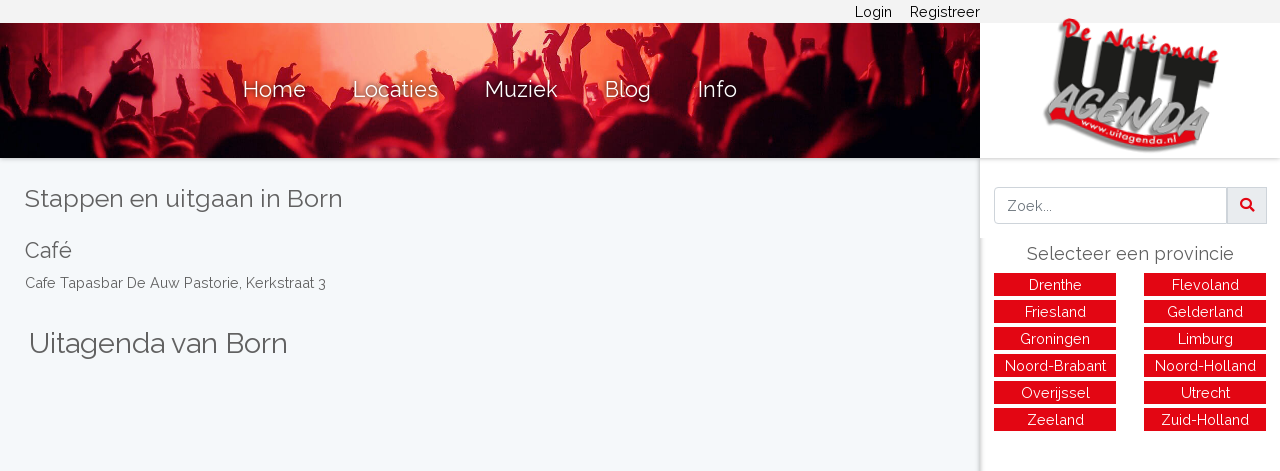

--- FILE ---
content_type: text/html; charset=UTF-8
request_url: https://www.uitagenda.nl/born
body_size: 2897
content:
<!DOCTYPE html>
<html lang="nl">

<head>
    <meta charset="utf-8">
    <meta http-equiv="X-UA-Compatible" content="IE=edge">
    <meta name="viewport" content="width=device-width, initial-scale=1">
    <meta name="google-site-verification" content="ur3m3DpVsm1ICx6rLiETEPMm7OWVcNNp7f-vyaWzuj0" />

    <!-- Favicon -->
    <link rel="apple-touch-icon" sizes="152x152" href="/apple-touch-icon.png">
    <link rel="icon" type="image/png" sizes="32x32" href="/favicon-32x32.png">
    <link rel="icon" type="image/png" sizes="16x16" href="/favicon-16x16.png">
    <link rel="manifest" href="/site.webmanifest">
    <link rel="mask-icon" href="/safari-pinned-tab.svg" color="#5bbad5">
    <meta name="msapplication-TileColor" content="#da532c">
    <meta name="theme-color" content="#ffffff">

    <!-- CSRF Token -->
    <meta name="csrf-token" content="7zcGV8UB6rLSVhmAS99SHdY8030Xy2uaD2ZOoLfN">

    <!-- Title and Meta (Uitgaan, Uitgids en Uittips: UITagenda.nl - Alle evenementen in Nederland in 1 uitagenda!) -->
    <title>Uitagenda van Born - Uitagenda.nl</title>
<meta name="description" content="Stappen en uitgaan in Born. Bekijk hier de uitagenda van alle cafe&#039;s, clubs, discotheken, theaters, poppodia en overige evenement locaties in Born.">
<meta name="keywords" content="uitagenda, uitgaan, uitgids, uittips, evenementen, theater, dance, festivals, cafe, discotheek, clubs, bars, live-muziek">
<link rel="canonical" href="https://www.uitagenda.nl/born"/>
<meta name="robots" content="index, follow">
<meta property="og:title" content="Uitagenda van Born" />
<meta property="og:description" content="Stappen en uitgaan in Born. Bekijk hier de uitagenda van alle cafe&#039;s, clubs, discotheken, theaters, poppodia en overige evenement locaties in Born." />
<meta property="og:type" content="website" />
<meta property="og:url" content="https://www.uitagenda.nl/born" />
<meta property="og:site_name" content="Uitgaan, Uitgids en Uittips:  UITagenda.nl" />
<meta property="og:locale" content="nl_NL" />
<meta property="og:image" content="https://www.uitagenda.nl/img/uitagenda-logo.png" />

<meta name="twitter:card" content="summary" />
<meta name="twitter:image:alt" content="Afbeelding van UITagenda" />
<meta name="twitter:title" content="Uitagenda van Born" />
<meta name="twitter:description" content="Stappen en uitgaan in Born. Bekijk hier de uitagenda van alle cafe&#039;s, clubs, discotheken, theaters, poppodia en overige evenement locaties in Born." />
<script type="application/ld+json">{"@context":"https://schema.org","@type":"WebPage","name":"Uitagenda van Born","description":"Stappen en uitgaan in Born. Bekijk hier de uitagenda van alle cafe's, clubs, discotheken, theaters, poppodia en overige evenement locaties in Born."}</script>

    <!-- Scripts -->
    <script src="/js/app.js?id=21a04210696d064edbc6"></script>
    <script async src="https://pagead2.googlesyndication.com/pagead/js/adsbygoogle.js"></script>
    <!-- Global site tag (gtag.js) - Google Analytics -->
    <script async src="https://www.googletagmanager.com/gtag/js?id=UA-30021780-13"></script>
    <script>
        window.dataLayer = window.dataLayer || [];

        function gtag() {
            dataLayer.push(arguments);
        }

        gtag('js', new Date());

        gtag('config', 'UA-30021780-13');
    </script>

    <!-- Google tag (gtag.js) -->
    <script async src="https://www.googletagmanager.com/gtag/js?id=G-MSR4C0FP8L"></script>
    <script>
        window.dataLayer = window.dataLayer || [];
        function gtag(){dataLayer.push(arguments);}
        gtag('js', new Date());

        gtag('config', 'G-MSR4C0FP8L');
    </script>

    
    <!-- Prefetch -->
    <link rel="dns-prefetch" href="//fonts.googleapis.com" crossorigin>
    <link rel="dns-prefetch" href="//www.google.com" crossorigin>
    <link rel="dns-prefetch" href="//www.googleadservices.com" crossorigin>
    <link rel="dns-prefetch" href="//doubleclick.net" crossorigin>
    <link rel="dns-prefetch" href="//pagead2.googlesyndication.com" crossorigin>
    <link rel="dns-prefetch" href="//use.fontawesome.com" crossorigin>

    <!-- Preconnect -->
    <link rel="preconnect" href="https://fonts.gstatic.com/" crossorigin>
    <link rel="preconnect" href="https://www.googletagmanager.com/" crossorigin>
    <link rel="preconnect" href="https://googleads.g.doubleclick.net/" crossorigin>
    <link rel="preconnect" href="https://pagead2.googlesyndication.com/" crossorigin>
    <link rel="preconnect" href="https://use.fontawesome.com/" crossorigin>

    <!-- Styles -->
    <link rel="stylesheet" href="/css/app.css?id=e7f6d442fe71581abb7b">
</head>
<body>
    <div id="app">
        <div class="menu-container animated">
            <a href="/">
                <img src="https://www.uitagenda.nl/img/uitagenda-logo-new.png" alt="Uitagenda Logo" class="logo-mobile-size" width="164" height="120">
            </a>
            <div class="link-container">
                                <a href="https://www.uitagenda.nl" class="menu-links">Home</a>
                <a href="https://www.uitagenda.nl/locaties" class="menu-links">Locaties</a>
                <a href="https://www.uitagenda.nl/muziek" class="menu-links">Muziek</a>
                <a href="https://www.uitagenda.nl/blog" class="menu-links">Blog</a>
                <a href="https://www.uitagenda.nl/info" class="menu-links">Info</a>
                <hr class="hr-links">
                <a href="https://www.uitagenda.nl/login" class="menu-links">Login</a>
                <a href="https://www.uitagenda.nl/register" class="menu-links">Registreer</a>
                            </div>
        </div>
        <div class="box-shadow fixed custom-navbar">
            <nav class="login-nav">
                <div class="container">
                                        <a href="https://www.uitagenda.nl/login">Login</a>
                    <a href="https://www.uitagenda.nl/register">Registreer</a>
                                    </div>
            </nav>

            <nav class="custom-nav grid">
                <div class="nav-links animated">
                    <div class="burger-container">
                        <div class="burger">
                        </div>
                    </div>
                    <div class="logo-mobile animated">
                        <a href="/">
                            <img src="https://www.uitagenda.nl/img/uitagenda-logo-new.png" class="logo-mobile-size" alt="Uitagenda Logo" width="164" height="120">
                        </a>
                    </div>
                    <a href="https://www.uitagenda.nl" class="link-hider">Home</a>
                    <a href="https://www.uitagenda.nl/locaties" class="link-hider">Locaties</a>
                    <a href="https://www.uitagenda.nl/muziek" class="link-hider">Muziek</a>
                    <a href="https://www.uitagenda.nl/blog" class="link-hider">Blog</a>
                    <a href="https://www.uitagenda.nl/info" class="link-hider">Info</a>
                </div>

                <div class="logo logo-75w" id="logo-right">
                    <img src="https://www.uitagenda.nl/img/uitagenda-logo-new.png" alt="Uitagenda Logo" width="164" height="120">
                </div>
            </nav>
        </div>

        <main class="py-4 content grid animated">
            
            

            
            
            
            
            
            
            
            
            
            
            
            
            
            
            
            
            
            
            
            
            
            
            
            
            
            
            

            
            
            
            
            
            
            
            
            
            
            
            
            
            
            
            
            
            
            
            
            
            
            
            
            
            
            
            
            
            
            
            
            
            
            

            <div class="page-content animated box-shadow">
                
                <div id="ads" class="photo-160">
                    <div class="banner-ads-mobile">
                    </div>
                </div>

                    <h1 class="place-name">Stappen en uitgaan in Born</h1>

    <div class="places-list">
                                    <h2 class="place-type">Café</h2>
                <div class="row">
                                            <div class="col-md-6">
                            <div style="margin-bottom:3px;">
                                <a href="https://www.uitagenda.nl/locaties/cafe-tapasbar-de-auw-pastorie" title="Uitagenda van Cafe Tapasbar De Auw Pastorie">Cafe Tapasbar De Auw Pastorie, Kerkstraat 3</a>
                            </div>
                        </div>

                                                            </div>
                                                                                                                                                                                                                                                                        </div>

            <h2 class="place-name">Uitagenda van Born</h2>

        <div class="grid location-events">
                    </div>

        <div class="card-margin">
            
        </div>
    
                <div class="footer-desktop">
                    <p class="no-margin-footer-text-desktop">Uitgaan, Uitgids en Uittips: UITagenda.nl
                        &copy; 2026. Alle rechten voorbehouden.</p>
                </div>
            </div>


            <div class="side-bar box-shadow">
                <div class="input-group search-paddding search-mobile-off">
                    <input type="text" class="form-control" id="search-input-desktop" placeholder="Zoek...">

                    <div class="input-group-prepend">
                        <button id="search-desktop" type="submit" name="Zoeken" class="input-group-text"><i class="fas fa-search search-icon-color"></i></button>
                    </div>
                </div>

                <div style="margin-top:80px;">
                    <h5 class="text-center primary-font-color" id="toggle">
                        Selecteer een provincie <span id="dropdown-icon"><i class="fas fa-caret-down toggle-icon show-icon"></i></span>
                    </h5>
                    <div id="dropdown-list" style="display:grid; grid-template-columns: 1fr 1fr;">
                        <a href="https://www.uitagenda.nl/provincie/drenthe">Drenthe</a>
                        <a href="https://www.uitagenda.nl/provincie/flevoland">Flevoland</a>
                        <a href="https://www.uitagenda.nl/provincie/friesland">Friesland</a>
                        <a href="https://www.uitagenda.nl/provincie/gelderland">Gelderland</a>
                        <a href="https://www.uitagenda.nl/provincie/groningen">Groningen</a>
                        <a href="https://www.uitagenda.nl/provincie/limburg">Limburg</a>
                        <a href="https://www.uitagenda.nl/provincie/noord-brabant">Noord-Brabant</a>
                        <a href="https://www.uitagenda.nl/provincie/noord-holland">Noord-Holland</a>
                        <a href="https://www.uitagenda.nl/provincie/overijssel">Overijssel</a>
                        <a href="https://www.uitagenda.nl/provincie/utrecht">Utrecht</a>
                        <a href="https://www.uitagenda.nl/provincie/zeeland">Zeeland</a>
                        <a href="https://www.uitagenda.nl/provincie/zuid-holland">Zuid-Holland</a>
                    </div>
                </div>

                <div id="ads" class="photo-160">
                    <div class="banner-ads-desktop">
                    </div>
                        <script src="https://www.uitagenda.nl/js/ads-place.js"></script>
    <script>
      $(function() {
            ap.getAds('born');
        });
    </script>
                    <div class="adv-160-r mobile">
                        <!-- adv-mobile -->
                        <ins class="adsbygoogle" style="display:inline-block;width:320px;height:50px" data-ad-client="ca-pub-6017335160972481" data-ad-slot="2773256080">
                        </ins>
                        <script>
                            (adsbygoogle = window.adsbygoogle || []).push({});
                        </script>
                    </div>
                    <div class="adv-160-r tablet">
                        <!-- adv-tablet -->
                        <ins class="adsbygoogle" style="display:inline-block;width:728px;height:90px" data-ad-client="ca-pub-6017335160972481" data-ad-slot="6282978451">
                        </ins>
                        <script>
                            (adsbygoogle = window.adsbygoogle || []).push({});
                        </script>
                    </div>
                    <div class="adv-160-r desktop">
                        <!-- Skyscraper rechts -->
                        <!--ins class="adsbygoogle"
                            style="display:inline-block;width:160px;height:600px"
                            data-ad-client="ca-pub-6017335160972481"
                            data-ad-slot="5421484255">
                    </ins>
                    <script>
                        (adsbygoogle = window.adsbygoogle || []).push({});
                    </script-->

                        <!-- NEW -->
                        <div class="margin-bottom: 20px;">
                            <ins class="adsbygoogle" style="display:inline-block;width:300px;height:250px" data-ad-client="ca-pub-6017335160972481" data-ad-slot="1988510222">
                            </ins>
                            <script>
                                (adsbygoogle = window.adsbygoogle || []).push({});
                            </script>
                        </div>
                        <div class="margin-bottom: 20px;">
                            <ins class="adsbygoogle" style="display:inline-block;width:300px;height:250px" data-ad-client="ca-pub-6017335160972481" data-ad-slot="6282978451">
                            </ins>
                            <script>
                                (adsbygoogle = window.adsbygoogle || []).push({});
                            </script>
                        </div>
                    </div>
                </div>

                <div id="stop"></div>
                <div class="footer-mobile">
                    <p class="no-margin-footer-text-mobile">©UITagenda.nl 2005 - 2026. Alle rechten
                        voorbehouden.</p>
                </div>
            </div>

        </main>
    </div>
    </body>
</html>


--- FILE ---
content_type: text/html; charset=utf-8
request_url: https://www.google.com/recaptcha/api2/aframe
body_size: 261
content:
<!DOCTYPE HTML><html><head><meta http-equiv="content-type" content="text/html; charset=UTF-8"></head><body><script nonce="XcCUQsOfVhB8V3kkW6qJXA">/** Anti-fraud and anti-abuse applications only. See google.com/recaptcha */ try{var clients={'sodar':'https://pagead2.googlesyndication.com/pagead/sodar?'};window.addEventListener("message",function(a){try{if(a.source===window.parent){var b=JSON.parse(a.data);var c=clients[b['id']];if(c){var d=document.createElement('img');d.src=c+b['params']+'&rc='+(localStorage.getItem("rc::a")?sessionStorage.getItem("rc::b"):"");window.document.body.appendChild(d);sessionStorage.setItem("rc::e",parseInt(sessionStorage.getItem("rc::e")||0)+1);localStorage.setItem("rc::h",'1769505998128');}}}catch(b){}});window.parent.postMessage("_grecaptcha_ready", "*");}catch(b){}</script></body></html>

--- FILE ---
content_type: application/javascript; charset=utf-8
request_url: https://www.uitagenda.nl/js/ads-place.js
body_size: 210
content:
({687:function(){function e(e){$.ajax({url:"/advertenties/get_ads_by_place",method:"post",data:{place:e},headers:{"X-CSRF-TOKEN":$('meta[name="csrf-token"]').attr("content")},success:function(e){$(".banner-ads-desktop").empty(),$(".banner-ads-mobile").empty(),e.length>0&&$.each(e,(function(e,a){$(".banner-ads-desktop").append('<a href="'+a.link+'" target="_blank"><img src="/storage/'+a.bannerUrl+'" alt="Advertentie"></a>'),$(".banner-ads-mobile").append('<a href="'+a.link+'" target="_blank"><img src="/storage/'+a.bannerUrl+'" alt="Advertentie"></a>')}))}})}var a;this.jQuery,a={getAds:function(a){e(a)}},window.ap=a}})[687]();